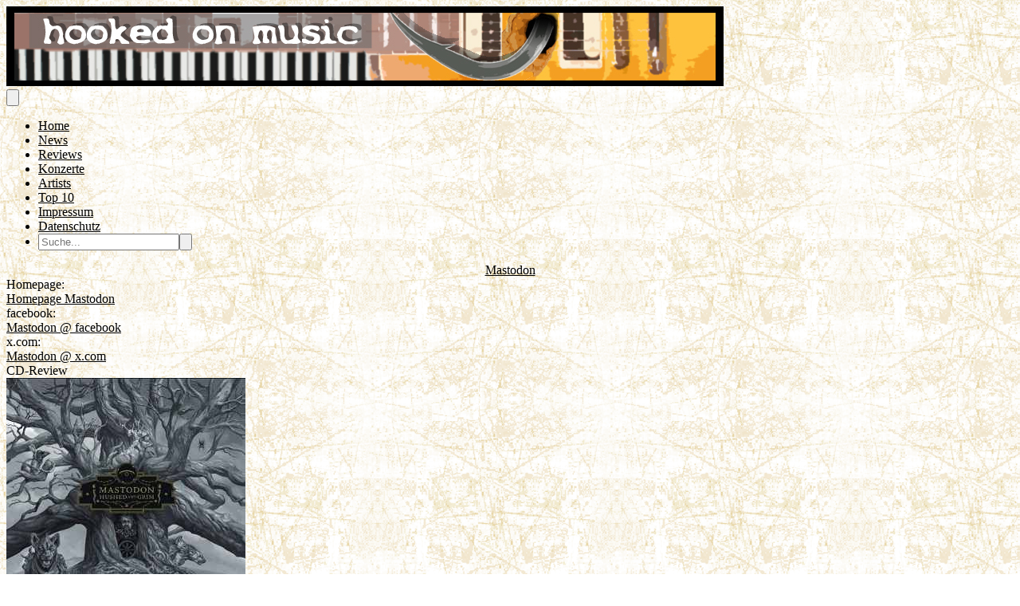

--- FILE ---
content_type: text/html; charset=utf-8
request_url: https://www.hooked-on-music.de/artist/9095
body_size: 15975
content:
<!DOCTYPE html>
<html lang="de">
<head>
    <meta charset="utf-8">
    <meta name="viewport" content="width=device-width, initial-scale=1">
    <title inertia>Hooked On Music</title>
    



    <!-- Fonts -->
    <link rel="preconnect" href="https://fonts.bunny.net">
    <link href="https://fonts.bunny.net/css?family=figtree:400,500,600&display=swap" rel="stylesheet"/>

    <!-- Scripts -->
    <script type="text/javascript">const Ziggy={"url":"https:\/\/www.hooked-on-music.de","port":null,"defaults":{},"routes":{"filament.exports.download":{"uri":"filament\/exports\/{export}\/download","methods":["GET","HEAD"],"parameters":["export"],"bindings":{"export":"id"}},"filament.imports.failed-rows.download":{"uri":"filament\/imports\/{import}\/failed-rows\/download","methods":["GET","HEAD"],"parameters":["import"],"bindings":{"import":"id"}},"filament.admin.auth.login":{"uri":"admin\/login","methods":["GET","HEAD"]},"filament.admin.auth.logout":{"uri":"admin\/logout","methods":["POST"]},"filament.admin.pages.dashboard":{"uri":"admin","methods":["GET","HEAD"]},"filament.admin.pages.clear-cache":{"uri":"admin\/clear-cache","methods":["GET","HEAD"]},"filament.admin.pages.php-info":{"uri":"admin\/php-info","methods":["GET","HEAD"]},"filament.admin.resources.advertisements.index":{"uri":"admin\/advertisements","methods":["GET","HEAD"]},"filament.admin.resources.advertisements.create":{"uri":"admin\/advertisements\/create","methods":["GET","HEAD"]},"filament.admin.resources.advertisements.edit":{"uri":"admin\/advertisements\/{record}\/edit","methods":["GET","HEAD"],"parameters":["record"]},"filament.admin.resources.artists.index":{"uri":"admin\/artists","methods":["GET","HEAD"]},"filament.admin.resources.artists.create":{"uri":"admin\/artists\/create","methods":["GET","HEAD"]},"filament.admin.resources.artists.edit":{"uri":"admin\/artists\/{record}\/edit","methods":["GET","HEAD"],"parameters":["record"]},"filament.admin.resources.berichts.index":{"uri":"admin\/berichts","methods":["GET","HEAD"]},"filament.admin.resources.berichts.create":{"uri":"admin\/berichts\/create","methods":["GET","HEAD"]},"filament.admin.resources.berichts.edit":{"uri":"admin\/berichts\/{record}\/edit","methods":["GET","HEAD"],"parameters":["record"]},"filament.admin.resources.buches.index":{"uri":"admin\/buches","methods":["GET","HEAD"]},"filament.admin.resources.buches.create":{"uri":"admin\/buches\/create","methods":["GET","HEAD"]},"filament.admin.resources.buches.edit":{"uri":"admin\/buches\/{record}\/edit","methods":["GET","HEAD"],"parameters":["record"]},"filament.admin.resources.companies.index":{"uri":"admin\/companies","methods":["GET","HEAD"]},"filament.admin.resources.companies.create":{"uri":"admin\/companies\/create","methods":["GET","HEAD"]},"filament.admin.resources.companies.edit":{"uri":"admin\/companies\/{record}\/edit","methods":["GET","HEAD"],"parameters":["record"]},"filament.admin.resources.editors.index":{"uri":"admin\/editors","methods":["GET","HEAD"]},"filament.admin.resources.editors.create":{"uri":"admin\/editors\/create","methods":["GET","HEAD"]},"filament.admin.resources.editors.edit":{"uri":"admin\/editors\/{record}\/edit","methods":["GET","HEAD"],"parameters":["record"]},"filament.admin.resources.fotostreckes.index":{"uri":"admin\/fotostreckes","methods":["GET","HEAD"]},"filament.admin.resources.fotostreckes.create":{"uri":"admin\/fotostreckes\/create","methods":["GET","HEAD"]},"filament.admin.resources.fotostreckes.edit":{"uri":"admin\/fotostreckes\/{record}\/edit","methods":["GET","HEAD"],"parameters":["record"]},"filament.admin.resources.news.index":{"uri":"admin\/news","methods":["GET","HEAD"]},"filament.admin.resources.news.create":{"uri":"admin\/news\/create","methods":["GET","HEAD"]},"filament.admin.resources.news.edit":{"uri":"admin\/news\/{record}\/edit","methods":["GET","HEAD"],"parameters":["record"]},"filament.admin.resources.reviews.index":{"uri":"admin\/reviews","methods":["GET","HEAD"]},"filament.admin.resources.reviews.create":{"uri":"admin\/reviews\/create","methods":["GET","HEAD"]},"filament.admin.resources.reviews.edit":{"uri":"admin\/reviews\/{record}\/edit","methods":["GET","HEAD"],"parameters":["record"]},"filament.admin.resources.reviewtypes.index":{"uri":"admin\/reviewtypes","methods":["GET","HEAD"]},"filament.admin.resources.reviewtypes.create":{"uri":"admin\/reviewtypes\/create","methods":["GET","HEAD"]},"filament.admin.resources.reviewtypes.edit":{"uri":"admin\/reviewtypes\/{record}\/edit","methods":["GET","HEAD"],"parameters":["record"]},"filament.admin.resources.tours.index":{"uri":"admin\/tours","methods":["GET","HEAD"]},"filament.admin.resources.tours.create":{"uri":"admin\/tours\/create","methods":["GET","HEAD"]},"filament.admin.resources.tours.edit":{"uri":"admin\/tours\/{record}\/edit","methods":["GET","HEAD"],"parameters":["record"]},"sanctum.csrf-cookie":{"uri":"sanctum\/csrf-cookie","methods":["GET","HEAD"]},"livewire.update":{"uri":"livewire\/update","methods":["POST"]},"livewire.upload-file":{"uri":"livewire\/upload-file","methods":["POST"]},"livewire.preview-file":{"uri":"livewire\/preview-file\/{filename}","methods":["GET","HEAD"],"parameters":["filename"]},"api.v1.new_reviews":{"uri":"api\/v1\/new_reviews","methods":["GET","HEAD"]},"home":{"uri":"\/","methods":["GET","HEAD"]},"impressum":{"uri":"impressum","methods":["GET","HEAD"]},"datenschutz":{"uri":"datenschutz","methods":["GET","HEAD"]},"allreviews.show":{"uri":"reviews","methods":["GET","HEAD"]},"review.show":{"uri":"review\/{slug}\/{id}","methods":["GET","HEAD"],"parameters":["slug","id"]},"allnews.show":{"uri":"news","methods":["GET","HEAD"]},"news.show":{"uri":"news\/{slug}\/{id}","methods":["GET","HEAD"],"parameters":["slug","id"]},"artist.show":{"uri":"artist\/{id}","methods":["GET","HEAD"],"parameters":["id"]},"allartistsbyslug.show":{"uri":"artists\/{slug}","methods":["GET","HEAD"],"parameters":["slug"]},"alltours.show":{"uri":"tours","methods":["GET","HEAD"]},"tour.show":{"uri":"tours\/detail\/{id}","methods":["GET","HEAD"],"parameters":["id"]},"tour.city":{"uri":"tours\/city\/{city}","methods":["GET","HEAD"],"parameters":["city"]},"top10s.show":{"uri":"top10s","methods":["GET","HEAD"]},"search":{"uri":"search","methods":["POST"]}}};!function(t,e){"object"==typeof exports&&"undefined"!=typeof module?module.exports=e():"function"==typeof define&&define.amd?define(e):(t||self).route=e()}(this,function(){function t(t,e){for(var n=0;n<e.length;n++){var r=e[n];r.enumerable=r.enumerable||!1,r.configurable=!0,"value"in r&&(r.writable=!0),Object.defineProperty(t,u(r.key),r)}}function e(e,n,r){return n&&t(e.prototype,n),r&&t(e,r),Object.defineProperty(e,"prototype",{writable:!1}),e}function n(){return n=Object.assign?Object.assign.bind():function(t){for(var e=1;e<arguments.length;e++){var n=arguments[e];for(var r in n)({}).hasOwnProperty.call(n,r)&&(t[r]=n[r])}return t},n.apply(null,arguments)}function r(t){return r=Object.setPrototypeOf?Object.getPrototypeOf.bind():function(t){return t.__proto__||Object.getPrototypeOf(t)},r(t)}function o(){try{var t=!Boolean.prototype.valueOf.call(Reflect.construct(Boolean,[],function(){}))}catch(t){}return(o=function(){return!!t})()}function i(t,e){return i=Object.setPrototypeOf?Object.setPrototypeOf.bind():function(t,e){return t.__proto__=e,t},i(t,e)}function u(t){var e=function(t){if("object"!=typeof t||!t)return t;var e=t[Symbol.toPrimitive];if(void 0!==e){var n=e.call(t,"string");if("object"!=typeof n)return n;throw new TypeError("@@toPrimitive must return a primitive value.")}return String(t)}(t);return"symbol"==typeof e?e:e+""}function f(t){var e="function"==typeof Map?new Map:void 0;return f=function(t){if(null===t||!function(t){try{return-1!==Function.toString.call(t).indexOf("[native code]")}catch(e){return"function"==typeof t}}(t))return t;if("function"!=typeof t)throw new TypeError("Super expression must either be null or a function");if(void 0!==e){if(e.has(t))return e.get(t);e.set(t,n)}function n(){return function(t,e,n){if(o())return Reflect.construct.apply(null,arguments);var r=[null];r.push.apply(r,e);var u=new(t.bind.apply(t,r));return n&&i(u,n.prototype),u}(t,arguments,r(this).constructor)}return n.prototype=Object.create(t.prototype,{constructor:{value:n,enumerable:!1,writable:!0,configurable:!0}}),i(n,t)},f(t)}const c=String.prototype.replace,l=/%20/g,a={RFC1738:function(t){return c.call(t,l,"+")},RFC3986:function(t){return String(t)}};var s="RFC3986";const p=Object.prototype.hasOwnProperty,y=Array.isArray,d=function(){const t=[];for(let e=0;e<256;++e)t.push("%"+((e<16?"0":"")+e.toString(16)).toUpperCase());return t}(),b=function t(e,n,r){if(!n)return e;if("object"!=typeof n){if(y(e))e.push(n);else{if(!e||"object"!=typeof e)return[e,n];(r&&(r.plainObjects||r.allowPrototypes)||!p.call(Object.prototype,n))&&(e[n]=!0)}return e}if(!e||"object"!=typeof e)return[e].concat(n);let o=e;return y(e)&&!y(n)&&(o=function(t,e){const n=e&&e.plainObjects?Object.create(null):{};for(let e=0;e<t.length;++e)void 0!==t[e]&&(n[e]=t[e]);return n}(e,r)),y(e)&&y(n)?(n.forEach(function(n,o){if(p.call(e,o)){const i=e[o];i&&"object"==typeof i&&n&&"object"==typeof n?e[o]=t(i,n,r):e.push(n)}else e[o]=n}),e):Object.keys(n).reduce(function(e,o){const i=n[o];return e[o]=p.call(e,o)?t(e[o],i,r):i,e},o)},h=1024,v=function(t,e){return[].concat(t,e)},m=function(t,e){if(y(t)){const n=[];for(let r=0;r<t.length;r+=1)n.push(e(t[r]));return n}return e(t)},g=Object.prototype.hasOwnProperty,w={brackets:function(t){return t+"[]"},comma:"comma",indices:function(t,e){return t+"["+e+"]"},repeat:function(t){return t}},j=Array.isArray,O=Array.prototype.push,E=function(t,e){O.apply(t,j(e)?e:[e])},T=Date.prototype.toISOString,R={addQueryPrefix:!1,allowDots:!1,allowEmptyArrays:!1,arrayFormat:"indices",charset:"utf-8",charsetSentinel:!1,delimiter:"&",encode:!0,encodeDotInKeys:!1,encoder:function(t,e,n,r,o){if(0===t.length)return t;let i=t;if("symbol"==typeof t?i=Symbol.prototype.toString.call(t):"string"!=typeof t&&(i=String(t)),"iso-8859-1"===n)return escape(i).replace(/%u[0-9a-f]{4}/gi,function(t){return"%26%23"+parseInt(t.slice(2),16)+"%3B"});let u="";for(let t=0;t<i.length;t+=h){const e=i.length>=h?i.slice(t,t+h):i,n=[];for(let t=0;t<e.length;++t){let r=e.charCodeAt(t);45===r||46===r||95===r||126===r||r>=48&&r<=57||r>=65&&r<=90||r>=97&&r<=122||"RFC1738"===o&&(40===r||41===r)?n[n.length]=e.charAt(t):r<128?n[n.length]=d[r]:r<2048?n[n.length]=d[192|r>>6]+d[128|63&r]:r<55296||r>=57344?n[n.length]=d[224|r>>12]+d[128|r>>6&63]+d[128|63&r]:(t+=1,r=65536+((1023&r)<<10|1023&e.charCodeAt(t)),n[n.length]=d[240|r>>18]+d[128|r>>12&63]+d[128|r>>6&63]+d[128|63&r])}u+=n.join("")}return u},encodeValuesOnly:!1,format:s,formatter:a[s],indices:!1,serializeDate:function(t){return T.call(t)},skipNulls:!1,strictNullHandling:!1},S={},k=function(t,e,n,r,o,i,u,f,c,l,a,s,p,y,d,b,h,v){let g=t,w=v,O=0,T=!1;for(;void 0!==(w=w.get(S))&&!T;){const e=w.get(t);if(O+=1,void 0!==e){if(e===O)throw new RangeError("Cyclic object value");T=!0}void 0===w.get(S)&&(O=0)}if("function"==typeof l?g=l(e,g):g instanceof Date?g=p(g):"comma"===n&&j(g)&&(g=m(g,function(t){return t instanceof Date?p(t):t})),null===g){if(i)return c&&!b?c(e,R.encoder,h,"key",y):e;g=""}if("string"==typeof(A=g)||"number"==typeof A||"boolean"==typeof A||"symbol"==typeof A||"bigint"==typeof A||function(t){return!(!t||"object"!=typeof t||!(t.constructor&&t.constructor.isBuffer&&t.constructor.isBuffer(t)))}(g))return c?[d(b?e:c(e,R.encoder,h,"key",y))+"="+d(c(g,R.encoder,h,"value",y))]:[d(e)+"="+d(String(g))];var A;const D=[];if(void 0===g)return D;let I;if("comma"===n&&j(g))b&&c&&(g=m(g,c)),I=[{value:g.length>0?g.join(",")||null:void 0}];else if(j(l))I=l;else{const t=Object.keys(g);I=a?t.sort(a):t}const $=f?e.replace(/\./g,"%2E"):e,N=r&&j(g)&&1===g.length?$+"[]":$;if(o&&j(g)&&0===g.length)return N+"[]";for(let e=0;e<I.length;++e){const m=I[e],w="object"==typeof m&&void 0!==m.value?m.value:g[m];if(u&&null===w)continue;const T=s&&f?m.replace(/\./g,"%2E"):m,R=j(g)?"function"==typeof n?n(N,T):N:N+(s?"."+T:"["+T+"]");v.set(t,O);const A=new WeakMap;A.set(S,v),E(D,k(w,R,n,r,o,i,u,f,"comma"===n&&b&&j(g)?null:c,l,a,s,p,y,d,b,h,A))}return D},A=Object.prototype.hasOwnProperty,D=Array.isArray,I={allowDots:!1,allowEmptyArrays:!1,allowPrototypes:!1,allowSparse:!1,arrayLimit:20,charset:"utf-8",charsetSentinel:!1,comma:!1,decodeDotInKeys:!1,decoder:function(t,e,n){const r=t.replace(/\+/g," ");if("iso-8859-1"===n)return r.replace(/%[0-9a-f]{2}/gi,unescape);try{return decodeURIComponent(r)}catch(t){return r}},delimiter:"&",depth:5,duplicates:"combine",ignoreQueryPrefix:!1,interpretNumericEntities:!1,parameterLimit:1e3,parseArrays:!0,plainObjects:!1,strictNullHandling:!1},$=function(t){return t.replace(/&#(\d+);/g,function(t,e){return String.fromCharCode(parseInt(e,10))})},N=function(t,e){return t&&"string"==typeof t&&e.comma&&t.indexOf(",")>-1?t.split(","):t},x=function(t,e,n,r){if(!t)return;const o=n.allowDots?t.replace(/\.([^.[]+)/g,"[$1]"):t,i=/(\[[^[\]]*])/g;let u=n.depth>0&&/(\[[^[\]]*])/.exec(o);const f=u?o.slice(0,u.index):o,c=[];if(f){if(!n.plainObjects&&A.call(Object.prototype,f)&&!n.allowPrototypes)return;c.push(f)}let l=0;for(;n.depth>0&&null!==(u=i.exec(o))&&l<n.depth;){if(l+=1,!n.plainObjects&&A.call(Object.prototype,u[1].slice(1,-1))&&!n.allowPrototypes)return;c.push(u[1])}return u&&c.push("["+o.slice(u.index)+"]"),function(t,e,n,r){let o=r?e:N(e,n);for(let e=t.length-1;e>=0;--e){let r;const i=t[e];if("[]"===i&&n.parseArrays)r=n.allowEmptyArrays&&""===o?[]:[].concat(o);else{r=n.plainObjects?Object.create(null):{};const t="["===i.charAt(0)&&"]"===i.charAt(i.length-1)?i.slice(1,-1):i,e=n.decodeDotInKeys?t.replace(/%2E/g,"."):t,u=parseInt(e,10);n.parseArrays||""!==e?!isNaN(u)&&i!==e&&String(u)===e&&u>=0&&n.parseArrays&&u<=n.arrayLimit?(r=[],r[u]=o):"__proto__"!==e&&(r[e]=o):r={0:o}}o=r}return o}(c,e,n,r)};function C(t,e){const n=function(t){if(!t)return I;if(void 0!==t.allowEmptyArrays&&"boolean"!=typeof t.allowEmptyArrays)throw new TypeError("`allowEmptyArrays` option can only be `true` or `false`, when provided");if(void 0!==t.decodeDotInKeys&&"boolean"!=typeof t.decodeDotInKeys)throw new TypeError("`decodeDotInKeys` option can only be `true` or `false`, when provided");if(null!=t.decoder&&"function"!=typeof t.decoder)throw new TypeError("Decoder has to be a function.");if(void 0!==t.charset&&"utf-8"!==t.charset&&"iso-8859-1"!==t.charset)throw new TypeError("The charset option must be either utf-8, iso-8859-1, or undefined");const e=void 0===t.charset?I.charset:t.charset,n=void 0===t.duplicates?I.duplicates:t.duplicates;if("combine"!==n&&"first"!==n&&"last"!==n)throw new TypeError("The duplicates option must be either combine, first, or last");return{allowDots:void 0===t.allowDots?!0===t.decodeDotInKeys||I.allowDots:!!t.allowDots,allowEmptyArrays:"boolean"==typeof t.allowEmptyArrays?!!t.allowEmptyArrays:I.allowEmptyArrays,allowPrototypes:"boolean"==typeof t.allowPrototypes?t.allowPrototypes:I.allowPrototypes,allowSparse:"boolean"==typeof t.allowSparse?t.allowSparse:I.allowSparse,arrayLimit:"number"==typeof t.arrayLimit?t.arrayLimit:I.arrayLimit,charset:e,charsetSentinel:"boolean"==typeof t.charsetSentinel?t.charsetSentinel:I.charsetSentinel,comma:"boolean"==typeof t.comma?t.comma:I.comma,decodeDotInKeys:"boolean"==typeof t.decodeDotInKeys?t.decodeDotInKeys:I.decodeDotInKeys,decoder:"function"==typeof t.decoder?t.decoder:I.decoder,delimiter:"string"==typeof t.delimiter||(r=t.delimiter,"[object RegExp]"===Object.prototype.toString.call(r))?t.delimiter:I.delimiter,depth:"number"==typeof t.depth||!1===t.depth?+t.depth:I.depth,duplicates:n,ignoreQueryPrefix:!0===t.ignoreQueryPrefix,interpretNumericEntities:"boolean"==typeof t.interpretNumericEntities?t.interpretNumericEntities:I.interpretNumericEntities,parameterLimit:"number"==typeof t.parameterLimit?t.parameterLimit:I.parameterLimit,parseArrays:!1!==t.parseArrays,plainObjects:"boolean"==typeof t.plainObjects?t.plainObjects:I.plainObjects,strictNullHandling:"boolean"==typeof t.strictNullHandling?t.strictNullHandling:I.strictNullHandling};var r}(e);if(""===t||null==t)return n.plainObjects?Object.create(null):{};const r="string"==typeof t?function(t,e){const n={__proto__:null},r=(e.ignoreQueryPrefix?t.replace(/^\?/,""):t).split(e.delimiter,Infinity===e.parameterLimit?void 0:e.parameterLimit);let o,i=-1,u=e.charset;if(e.charsetSentinel)for(o=0;o<r.length;++o)0===r[o].indexOf("utf8=")&&("utf8=%E2%9C%93"===r[o]?u="utf-8":"utf8=%26%2310003%3B"===r[o]&&(u="iso-8859-1"),i=o,o=r.length);for(o=0;o<r.length;++o){if(o===i)continue;const t=r[o],f=t.indexOf("]="),c=-1===f?t.indexOf("="):f+1;let l,a;-1===c?(l=e.decoder(t,I.decoder,u,"key"),a=e.strictNullHandling?null:""):(l=e.decoder(t.slice(0,c),I.decoder,u,"key"),a=m(N(t.slice(c+1),e),function(t){return e.decoder(t,I.decoder,u,"value")})),a&&e.interpretNumericEntities&&"iso-8859-1"===u&&(a=$(a)),t.indexOf("[]=")>-1&&(a=D(a)?[a]:a);const s=A.call(n,l);s&&"combine"===e.duplicates?n[l]=v(n[l],a):s&&"last"!==e.duplicates||(n[l]=a)}return n}(t,n):t;let o=n.plainObjects?Object.create(null):{};const i=Object.keys(r);for(let e=0;e<i.length;++e){const u=i[e],f=x(u,r[u],n,"string"==typeof t);o=b(o,f,n)}return!0===n.allowSparse?o:function(t){const e=[{obj:{o:t},prop:"o"}],n=[];for(let t=0;t<e.length;++t){const r=e[t],o=r.obj[r.prop],i=Object.keys(o);for(let t=0;t<i.length;++t){const r=i[t],u=o[r];"object"==typeof u&&null!==u&&-1===n.indexOf(u)&&(e.push({obj:o,prop:r}),n.push(u))}}return function(t){for(;t.length>1;){const e=t.pop(),n=e.obj[e.prop];if(y(n)){const t=[];for(let e=0;e<n.length;++e)void 0!==n[e]&&t.push(n[e]);e.obj[e.prop]=t}}}(e),t}(o)}var P=/*#__PURE__*/function(){function t(t,e,n){var r,o;this.name=t,this.definition=e,this.bindings=null!=(r=e.bindings)?r:{},this.wheres=null!=(o=e.wheres)?o:{},this.config=n}var n=t.prototype;return n.matchesUrl=function(t){var e,n=this;if(!this.definition.methods.includes("GET"))return!1;var r=this.template.replace(/[.*+$()[\]]/g,"\\$&").replace(/(\/?){([^}?]*)(\??)}/g,function(t,e,r,o){var i,u="(?<"+r+">"+((null==(i=n.wheres[r])?void 0:i.replace(/(^\^)|(\$$)/g,""))||"[^/?]+")+")";return o?"("+e+u+")?":""+e+u}).replace(/^\w+:\/\//,""),o=t.replace(/^\w+:\/\//,"").split("?"),i=o[0],u=o[1],f=null!=(e=new RegExp("^"+r+"/?$").exec(i))?e:new RegExp("^"+r+"/?$").exec(decodeURI(i));if(f){for(var c in f.groups)f.groups[c]="string"==typeof f.groups[c]?decodeURIComponent(f.groups[c]):f.groups[c];return{params:f.groups,query:C(u)}}return!1},n.compile=function(t){var e=this;return this.parameterSegments.length?this.template.replace(/{([^}?]+)(\??)}/g,function(n,r,o){var i,u;if(!o&&[null,void 0].includes(t[r]))throw new Error("Ziggy error: '"+r+"' parameter is required for route '"+e.name+"'.");if(e.wheres[r]&&!new RegExp("^"+(o?"("+e.wheres[r]+")?":e.wheres[r])+"$").test(null!=(u=t[r])?u:""))throw new Error("Ziggy error: '"+r+"' parameter '"+t[r]+"' does not match required format '"+e.wheres[r]+"' for route '"+e.name+"'.");return encodeURI(null!=(i=t[r])?i:"").replace(/%7C/g,"|").replace(/%25/g,"%").replace(/\$/g,"%24")}).replace(this.config.absolute?/(\.[^/]+?)(\/\/)/:/(^)(\/\/)/,"$1/").replace(/\/+$/,""):this.template},e(t,[{key:"template",get:function(){var t=(this.origin+"/"+this.definition.uri).replace(/\/+$/,"");return""===t?"/":t}},{key:"origin",get:function(){return this.config.absolute?this.definition.domain?""+this.config.url.match(/^\w+:\/\//)[0]+this.definition.domain+(this.config.port?":"+this.config.port:""):this.config.url:""}},{key:"parameterSegments",get:function(){var t,e;return null!=(t=null==(e=this.template.match(/{[^}?]+\??}/g))?void 0:e.map(function(t){return{name:t.replace(/{|\??}/g,""),required:!/\?}$/.test(t)}}))?t:[]}}])}(),_=/*#__PURE__*/function(t){function r(e,r,o,i){var u;if(void 0===o&&(o=!0),(u=t.call(this)||this).t=null!=i?i:"undefined"!=typeof Ziggy?Ziggy:null==globalThis?void 0:globalThis.Ziggy,!u.t&&"undefined"!=typeof document&&document.getElementById("ziggy-routes-json")&&(globalThis.Ziggy=JSON.parse(document.getElementById("ziggy-routes-json").textContent),u.t=globalThis.Ziggy),u.t=n({},u.t,{absolute:o}),e){if(!u.t.routes[e])throw new Error("Ziggy error: route '"+e+"' is not in the route list.");u.i=new P(e,u.t.routes[e],u.t),u.u=u.l(r)}return u}var o,u;u=t,(o=r).prototype=Object.create(u.prototype),o.prototype.constructor=o,i(o,u);var f=r.prototype;return f.toString=function(){var t=this,e=Object.keys(this.u).filter(function(e){return!t.i.parameterSegments.some(function(t){return t.name===e})}).filter(function(t){return"_query"!==t}).reduce(function(e,r){var o;return n({},e,((o={})[r]=t.u[r],o))},{});return this.i.compile(this.u)+function(t,e){let n=t;const r=function(t){if(!t)return R;if(void 0!==t.allowEmptyArrays&&"boolean"!=typeof t.allowEmptyArrays)throw new TypeError("`allowEmptyArrays` option can only be `true` or `false`, when provided");if(void 0!==t.encodeDotInKeys&&"boolean"!=typeof t.encodeDotInKeys)throw new TypeError("`encodeDotInKeys` option can only be `true` or `false`, when provided");if(null!=t.encoder&&"function"!=typeof t.encoder)throw new TypeError("Encoder has to be a function.");const e=t.charset||R.charset;if(void 0!==t.charset&&"utf-8"!==t.charset&&"iso-8859-1"!==t.charset)throw new TypeError("The charset option must be either utf-8, iso-8859-1, or undefined");let n=s;if(void 0!==t.format){if(!g.call(a,t.format))throw new TypeError("Unknown format option provided.");n=t.format}const r=a[n];let o,i=R.filter;if(("function"==typeof t.filter||j(t.filter))&&(i=t.filter),o=t.arrayFormat in w?t.arrayFormat:"indices"in t?t.indices?"indices":"repeat":R.arrayFormat,"commaRoundTrip"in t&&"boolean"!=typeof t.commaRoundTrip)throw new TypeError("`commaRoundTrip` must be a boolean, or absent");return{addQueryPrefix:"boolean"==typeof t.addQueryPrefix?t.addQueryPrefix:R.addQueryPrefix,allowDots:void 0===t.allowDots?!0===t.encodeDotInKeys||R.allowDots:!!t.allowDots,allowEmptyArrays:"boolean"==typeof t.allowEmptyArrays?!!t.allowEmptyArrays:R.allowEmptyArrays,arrayFormat:o,charset:e,charsetSentinel:"boolean"==typeof t.charsetSentinel?t.charsetSentinel:R.charsetSentinel,commaRoundTrip:t.commaRoundTrip,delimiter:void 0===t.delimiter?R.delimiter:t.delimiter,encode:"boolean"==typeof t.encode?t.encode:R.encode,encodeDotInKeys:"boolean"==typeof t.encodeDotInKeys?t.encodeDotInKeys:R.encodeDotInKeys,encoder:"function"==typeof t.encoder?t.encoder:R.encoder,encodeValuesOnly:"boolean"==typeof t.encodeValuesOnly?t.encodeValuesOnly:R.encodeValuesOnly,filter:i,format:n,formatter:r,serializeDate:"function"==typeof t.serializeDate?t.serializeDate:R.serializeDate,skipNulls:"boolean"==typeof t.skipNulls?t.skipNulls:R.skipNulls,sort:"function"==typeof t.sort?t.sort:null,strictNullHandling:"boolean"==typeof t.strictNullHandling?t.strictNullHandling:R.strictNullHandling}}(e);let o,i;"function"==typeof r.filter?(i=r.filter,n=i("",n)):j(r.filter)&&(i=r.filter,o=i);const u=[];if("object"!=typeof n||null===n)return"";const f=w[r.arrayFormat],c="comma"===f&&r.commaRoundTrip;o||(o=Object.keys(n)),r.sort&&o.sort(r.sort);const l=new WeakMap;for(let t=0;t<o.length;++t){const e=o[t];r.skipNulls&&null===n[e]||E(u,k(n[e],e,f,c,r.allowEmptyArrays,r.strictNullHandling,r.skipNulls,r.encodeDotInKeys,r.encode?r.encoder:null,r.filter,r.sort,r.allowDots,r.serializeDate,r.format,r.formatter,r.encodeValuesOnly,r.charset,l))}const p=u.join(r.delimiter);let y=!0===r.addQueryPrefix?"?":"";return r.charsetSentinel&&(y+="iso-8859-1"===r.charset?"utf8=%26%2310003%3B&":"utf8=%E2%9C%93&"),p.length>0?y+p:""}(n({},e,this.u._query),{addQueryPrefix:!0,arrayFormat:"indices",encodeValuesOnly:!0,skipNulls:!0,encoder:function(t,e){return"boolean"==typeof t?Number(t):e(t)}})},f.p=function(t){var e=this;t?this.t.absolute&&t.startsWith("/")&&(t=this.h().host+t):t=this.v();var r={},o=Object.entries(this.t.routes).find(function(n){return r=new P(n[0],n[1],e.t).matchesUrl(t)})||[void 0,void 0];return n({name:o[0]},r,{route:o[1]})},f.v=function(){var t=this.h(),e=t.pathname,n=t.search;return(this.t.absolute?t.host+e:e.replace(this.t.url.replace(/^\w*:\/\/[^/]+/,""),"").replace(/^\/+/,"/"))+n},f.current=function(t,e){var r=this.p(),o=r.name,i=r.params,u=r.query,f=r.route;if(!t)return o;var c=new RegExp("^"+t.replace(/\./g,"\\.").replace(/\*/g,".*")+"$").test(o);if([null,void 0].includes(e)||!c)return c;var l=new P(o,f,this.t);e=this.l(e,l);var a=n({},i,u);if(Object.values(e).every(function(t){return!t})&&!Object.values(a).some(function(t){return void 0!==t}))return!0;var s=function(t,e){return Object.entries(t).every(function(t){var n=t[0],r=t[1];return Array.isArray(r)&&Array.isArray(e[n])?r.every(function(t){return e[n].includes(t)||e[n].includes(decodeURIComponent(t))}):"object"==typeof r&&"object"==typeof e[n]&&null!==r&&null!==e[n]?s(r,e[n]):e[n]==r||e[n]==decodeURIComponent(r)})};return s(e,a)},f.h=function(){var t,e,n,r,o,i,u="undefined"!=typeof window?window.location:{},f=u.host,c=u.pathname,l=u.search;return{host:null!=(t=null==(e=this.t.location)?void 0:e.host)?t:void 0===f?"":f,pathname:null!=(n=null==(r=this.t.location)?void 0:r.pathname)?n:void 0===c?"":c,search:null!=(o=null==(i=this.t.location)?void 0:i.search)?o:void 0===l?"":l}},f.has=function(t){return this.t.routes.hasOwnProperty(t)},f.l=function(t,e){var r=this;void 0===t&&(t={}),void 0===e&&(e=this.i),null!=t||(t={}),t=["string","number"].includes(typeof t)?[t]:t;var o=e.parameterSegments.filter(function(t){return!r.t.defaults[t.name]});if(Array.isArray(t))t=t.reduce(function(t,e,r){var i,u;return n({},t,o[r]?((i={})[o[r].name]=e,i):"object"==typeof e?e:((u={})[e]="",u))},{});else if(1===o.length&&!t[o[0].name]&&(t.hasOwnProperty(Object.values(e.bindings)[0])||t.hasOwnProperty("id"))){var i;(i={})[o[0].name]=t,t=i}return n({},this.m(e),this.j(t,e))},f.m=function(t){var e=this;return t.parameterSegments.filter(function(t){return e.t.defaults[t.name]}).reduce(function(t,r,o){var i,u=r.name;return n({},t,((i={})[u]=e.t.defaults[u],i))},{})},f.j=function(t,e){var r=e.bindings,o=e.parameterSegments;return Object.entries(t).reduce(function(t,e){var i,u,f=e[0],c=e[1];if(!c||"object"!=typeof c||Array.isArray(c)||!o.some(function(t){return t.name===f}))return n({},t,((u={})[f]=c,u));if(!c.hasOwnProperty(r[f])){if(!c.hasOwnProperty("id"))throw new Error("Ziggy error: object passed as '"+f+"' parameter is missing route model binding key '"+r[f]+"'.");r[f]="id"}return n({},t,((i={})[f]=c[r[f]],i))},{})},f.valueOf=function(){return this.toString()},e(r,[{key:"params",get:function(){var t=this.p();return n({},t.params,t.query)}},{key:"routeParams",get:function(){return this.p().params}},{key:"queryParams",get:function(){return this.p().query}}])}(/*#__PURE__*/f(String));return function(t,e,n,r){var o=new _(t,e,n,r);return t?o.toString():o}});
</script>    <link rel="preload" as="style" href="https://www.hooked-on-music.de/build/assets/app-BHjswzNl.css" /><link rel="preload" as="style" href="https://www.hooked-on-music.de/build/assets/HOMSocialMedia-C9ODkNSB.css" /><link rel="modulepreload" as="script" href="https://www.hooked-on-music.de/build/assets/app-ZyjYZVId.js" /><link rel="modulepreload" as="script" href="https://www.hooked-on-music.de/build/assets/Artist-lUFYDVOe.js" /><link rel="modulepreload" as="script" href="https://www.hooked-on-music.de/build/assets/HOMSocialMedia-DdrWwD3i.js" /><link rel="stylesheet" href="https://www.hooked-on-music.de/build/assets/app-BHjswzNl.css" data-navigate-track="reload" /><link rel="stylesheet" href="https://www.hooked-on-music.de/build/assets/HOMSocialMedia-C9ODkNSB.css" data-navigate-track="reload" /><script type="module" src="https://www.hooked-on-music.de/build/assets/app-ZyjYZVId.js" data-navigate-track="reload"></script><script type="module" src="https://www.hooked-on-music.de/build/assets/Artist-lUFYDVOe.js" data-navigate-track="reload"></script>    </head>
<body class="font-sans antialiased">
<div id="app" data-page="{&quot;component&quot;:&quot;Artist&quot;,&quot;props&quot;:{&quot;errors&quot;:{},&quot;auth&quot;:{&quot;user&quot;:null},&quot;artist&quot;:{&quot;id&quot;:9095,&quot;name&quot;:&quot;Mastodon&quot;,&quot;firstletter&quot;:&quot;M&quot;,&quot;homepage&quot;:&quot;http:\/\/www.mastodonrocks.com&quot;,&quot;facebook&quot;:&quot;https:\/\/www.facebook.com\/Mastodon&quot;,&quot;twitter&quot;:&quot;https:\/\/twitter.com\/mastodonmusic&quot;,&quot;instagram&quot;:null,&quot;logo&quot;:&quot;&quot;,&quot;created_at&quot;:&quot;2019-01-06T17:49:07.000000Z&quot;,&quot;updated_at&quot;:&quot;08.09.2020, 20:54:40&quot;},&quot;reviews&quot;:{&quot;1&quot;:[{&quot;id&quot;:14756,&quot;reviewtype_id&quot;:2,&quot;editor_id&quot;:15,&quot;artist_id&quot;:9095,&quot;albumcompany_id&quot;:16,&quot;promocompany_id&quot;:9,&quot;venuecompany_id&quot;:null,&quot;oldreview&quot;:0,&quot;reviewdate&quot;:&quot;2021-10-29&quot;,&quot;title&quot;:&quot;Hushed And Grim&quot;,&quot;style&quot;:&quot;Sludge Metal&quot;,&quot;mainimagelink&quot;:&quot;pics\/neu\/cover\/2021\/20211028232444_Hushed And Grim.jpg&quot;,&quot;reviewdirectory&quot;:null,&quot;recordcompany&quot;:null,&quot;promolink&quot;:null,&quot;producer&quot;:&quot;David Bottrill&quot;,&quot;length&quot;:&quot;86:27&quot;,&quot;year&quot;:2021,&quot;publisher&quot;:null,&quot;isbn&quot;:null,&quot;numofpages&quot;:null,&quot;price&quot;:null,&quot;author&quot;:null,&quot;concertdate&quot;:null,&quot;photographer&quot;:null,&quot;city&quot;:null,&quot;venue&quot;:null,&quot;htmltitle&quot;:&quot;CD-Review - MASTODON - Hushed And Grim&quot;,&quot;htmlkeywords&quot;:&quot;CD-Review,Mastodon,Hushed And Grim,Sludge Metal,Marc  Langels,Kritik,Rezension&quot;,&quot;reviewtext&quot;:&quot;&lt;p&gt;Nach vier Jahren Wartezeit k&amp;ouml;nnen sich die Fans der amerikanischen Sludge-Legenden MASTODON endlich &amp;uuml;ber reichlich neues Material freuen. Denn nach dem sehr erfolgreichen &amp;ldquo;Emperor Of Sand&amp;ldquo;, das in den USA bis auf Platz 7 in den Chats kam und in Deutschland auch nur knapp die Top Ten verpasste (#11) und der Band ihren ersten Gramy in der Kategorie &amp;bdquo;Best Metal Performance&amp;ldquo; einbrachte sowie der Rarit&amp;auml;ten-Zusammenstellung &amp;ldquo;Medium Rarities&amp;ldquo; meldet sich der Atlanta-Vierer mit &amp;ldquo;Hushed And Grim&amp;ldquo; endlich zur&amp;uuml;ck. Und als Belohnung f&amp;uuml;r die Geduld legen MASTODON damit auch ihr erstes Doppelalbum vor.&lt;\/p&gt;\r\n&lt;p&gt;&lt;br \/&gt;Das neue Werk entstand im Verlauf des letzten Jahres in ihrer Heimatstadt Atlanta. Produziert wurde es von David Bottrill, der auch schon TOOL, RUSH, MUSE und Peter Gabriel mit den richtigen Kl&amp;auml;ngen versorgte. Auf den beiden Scheiben klingen denn auch MASTODON so ambitioniert und musikalisch breit aufgestellt wie nie. Denn die insgesamt 15 Songs decken alles von Rock, Country und Psychedelic &amp;uuml;ber Punk und Metal bis hin zu Alternative und Prog ab. Das Ganze wird dann wieder gewohnt virtuos vorgetragen und begeistert daneben mit der einzigartigen Chemie, die zwischen den vier Musikern seit mittlerweile mehr als 20 Jahren besteht.&lt;\/p&gt;\r\n&lt;p&gt;&lt;br \/&gt;Dabei ist die Stimmung des Albums wenn auch nicht d&amp;uuml;ster so doch teilweise recht bedr&amp;uuml;ckt. Denn die St&amp;uuml;cke behandeln unter anderem den Tod ihres langj&amp;auml;hrigen Wegbegleiters, Freunds und Managers Nick John, der im Herbst 2018 an einer Krebserkrankung verstarb. Neben dem schmerzhaften Verlust gab es weitere individuelle R&amp;uuml;ckschl&amp;auml;ge und Trauerf&amp;auml;lle, die in das Songwriting einflossen. Trotzdem blasen MASTODON auf &amp;ldquo;Hushed And Grim&amp;ldquo; keineswegs nur Tr&amp;uuml;bsal &amp;ndash; sondern pr&amp;auml;sentieren einfach die neueste Inkarnation des ohnehin schon immer sehr vielf&amp;auml;ltigen Band-Sounds.&lt;\/p&gt;\r\n&lt;h6 style=\&quot;text-align: center;\&quot;&gt;&lt;img style=\&quot;display: block; margin-left: auto; margin-right: auto;\&quot; src=\&quot;\/storage\/pics\/neu\/bandfotos\/2021\/20211028232438_Mastodon by Clay McBride.jpg\&quot; alt=\&quot;\&quot; width=\&quot;95%\&quot; \/&gt;Foto Credit: Clay McBride&lt;\/h6&gt;\r\n&lt;p&gt;Es ist ja ohnehin vollkommen unn&amp;ouml;tig mit einer gewissen Erwartungshaltung an neue MASTODON-Scheiben heranzugehen, war es doch in der bisherigen Karriere der Band schon immer Teil der Philosophie, diese Erwartungen konsequent zu durchbrechen. Und genau so sind Troy Sanders, Brent Hinds, Bill Kelliher und Brann Dailor auch an das bereits neunte Album der Band-Geschichte herangegangen. Genregrenzen sind f&amp;uuml;r die vier Musiker nur dazu da, um eingerissen und &amp;uuml;berwunden zu werden. Mit einem besonderen Augenmerk auf die Melodien beim Songwriting sowie auf neue Kl&amp;auml;nge wie etwa bei &lt;em&gt;The Beast&lt;\/em&gt; oder &lt;em&gt;Had It All&lt;\/em&gt; entwickeln MASTODON zudem ihren Sound konsequent weiter und &amp;ouml;ffnen ihn f&amp;uuml;r zus&amp;auml;tzliche Fan-Schichten, ohne aber das zu vernachl&amp;auml;ssigen, wof&amp;uuml;r sie von ihren bisherigen Anh&amp;auml;ngern so abg&amp;ouml;ttisch geliebt werden.&lt;\/p&gt;\r\n&lt;p&gt;&lt;br \/&gt;Visuell werden diese neuesten Kompositionen &amp;uuml;brigens wieder einmal vom K&amp;uuml;nstler Paul Romano zu einem intensiven und detaillierten Album-Cover zusammengef&amp;uuml;gt. Er hatte ja auch schon f&amp;uuml;r &amp;ldquo;Remission&amp;ldquo;, &amp;ldquo;Leviathan&amp;ldquo;, &amp;ldquo;Call Of The Mastodon&amp;ldquo;, &amp;ldquo;Blood Mountain&amp;ldquo; und &amp;ldquo;Crack The Skye&amp;ldquo; das Artwork beigesteuert. Und wenn man das f&amp;uuml;r &amp;ldquo;Hushed And Grim&amp;ldquo; gestaltete Bild so betrachtet, dann hat man das Gef&amp;uuml;hl ein M&amp;auml;rchen-Buch &amp;ndash; allerdings mit sehr d&amp;uuml;steren Geschichten darin &amp;ndash; anzuschauen. Aber es passt ganz hervorragend zu den Liedern und zur Stimmung der Scheibe.&lt;\/p&gt;\r\n&lt;p&gt;&lt;br \/&gt;MASTODON haben auf ihrem neunten Album einen weiteren Evolutionsschritt vollzogen: das Songwriting klingt dieses Mal noch ausgereifter als zuvor, ihre Absage an klassische Genrezugeh&amp;ouml;rigkeiten und entsprechende Genregrenzen wird hier noch nachdr&amp;uuml;cklicher und unmissverst&amp;auml;ndlicher als zuvor unterstrichen. Ihren ureigenen Sound haben sie zudem abermals konsequent und mutig erweitert, so dass man bei &amp;ldquo;Hushed And Grim&amp;ldquo; nur von einem weiteren rundum gelungenen Album sprechen kann, der sicherlich als neuer Karrieremeilenstein betrachtet werden muss.&lt;\/p&gt;&quot;,&quot;titles1&quot;:&quot;Disc 1:\n01. Pain With An Anchor\n02. The Crux\n03. Sickle And Peace\n04. More Than I Could Chew\n05. The Beast\n06. Skeleton Of Splendor\n07. Teardrinker\n08. Pushing The Tides&quot;,&quot;titles2&quot;:&quot;Disc 2:\n01. Peace And Tranquility\n02. Dagger\n03. Had It All\n04. Savage Lands\n05. Gobblers Of Dregs\n06. Eyes Of Serpents\n07. Gigantium&quot;,&quot;published&quot;:1,&quot;social_media&quot;:1,&quot;created_at&quot;:&quot;2021-10-28 23:51:04&quot;,&quot;updated_at&quot;:&quot;2024-11-03 08:16:11&quot;,&quot;description&quot;:&quot;CD-Review&quot;,&quot;order&quot;:1,&quot;venuename&quot;:null},{&quot;id&quot;:14264,&quot;reviewtype_id&quot;:2,&quot;editor_id&quot;:15,&quot;artist_id&quot;:9095,&quot;albumcompany_id&quot;:16,&quot;promocompany_id&quot;:9,&quot;venuecompany_id&quot;:null,&quot;oldreview&quot;:0,&quot;reviewdate&quot;:&quot;2020-09-09&quot;,&quot;title&quot;:&quot;Medium Rarities&quot;,&quot;style&quot;:&quot;Sludge \/ Progressive Metal&quot;,&quot;mainimagelink&quot;:&quot;pics\/neu\/cover\/2020\/20200908225516_Medium_Rarities.jpg&quot;,&quot;reviewdirectory&quot;:null,&quot;recordcompany&quot;:null,&quot;promolink&quot;:null,&quot;producer&quot;:&quot;Mastodon&quot;,&quot;length&quot;:&quot;56:26&quot;,&quot;year&quot;:2020,&quot;publisher&quot;:null,&quot;isbn&quot;:null,&quot;numofpages&quot;:null,&quot;price&quot;:null,&quot;author&quot;:null,&quot;concertdate&quot;:null,&quot;photographer&quot;:null,&quot;city&quot;:null,&quot;venue&quot;:null,&quot;htmltitle&quot;:&quot;CD-Review - MASTODON - Medium Rarities&quot;,&quot;htmlkeywords&quot;:&quot;CD-Review,Mastodon,Medium Rarities,Sludge \/ Progressive Metal,Marc  Langels,Kritik,Rezension&quot;,&quot;reviewtext&quot;:&quot;&lt;p&gt;Seit genau 20 sind sie eine der faszinierendsten und ungew&amp;ouml;hnlichsten Metal-Bands auf dem Planeten. Die US-Amerikaner MASTODON haben es verstanden, auf ihren bisherigen Alben eine ganz eigenen Sound bestehend aus Elementen von Sludge &amp;uuml;ber Progressive Metal bis hin zu Hardcore und sogar Mathcore zu kreieren und dabei sogar auch noch so etwas wie Eing&amp;auml;ngigkeit hinzubekommen. Daraus resultierend hat sich das Quartett nicht nur eine immer weiter anwachsende Fanbasis erarbeitet, sondern zudem noch den Respekt der Kritiker und der Presse. Denn da wird &amp;ndash; und das wohl auch zu Recht &amp;ndash; wahlweise von einer &amp;bdquo;der herausragendsten Metalbands des fr&amp;uuml;hen 21. Jahrhunderts&amp;ldquo; (Allmusic), der &amp;bdquo;besten Metalband ihrer Generation&amp;ldquo; (Rolling Stone Magazine) oder sogar einer &amp;bdquo;der gr&amp;ouml;&amp;szlig;ten Hard-Rock-Bands aller Zeiten&amp;ldquo; (Alternative Press) geschrieben. Einen Grammy f&amp;uuml;r die beste Metal Performance haben MASTODON nat&amp;uuml;rlich auch schon. Aber vor allen Dingen sind die Amerikaner eines: musikalische Unikate.&lt;\/p&gt;\r\n&lt;p&gt;&lt;img style=\&quot;display: block; margin-left: auto; margin-right: auto;\&quot; src=\&quot;\/storage\/pics\/neu\/bandfotos\/2020\/20200908225521_Mastodon1.jpg\&quot; alt=\&quot;\&quot; width=\&quot;90%\&quot; \/&gt;&lt;\/p&gt;\r\n&lt;p&gt;Um ihr Jubil&amp;auml;um entsprechend zu feiern haben MASTODON zwar kein neues Studio-Album aufgenommen, aber sie sind in ihre &amp;bdquo;Schatzkammer&amp;ldquo; gestiegen und haben eine Sammlung an Rarit&amp;auml;ten zusammengestellt, mit der sie den Fans etwas zum feiern pr&amp;auml;sentieren wollen. Das Album &amp;ldquo;Medium Rarities&amp;ldquo; besteht aus insgesamt 16 Lieder und umfasst dabei alles von raren Cover-Versionen, seltenen Live-Mitschnitten und Beitr&amp;auml;gen zu Film-Soundtracks auch bislang unver&amp;ouml;ffentlichte&amp;nbsp; Studio-Aufnahmen. Dieses Album richtet sich dabei in allererster Linie an die beinharten Fans der Band, denn hier werden auch die etwas skurrileren Sound-Experimente der Band ausgeleuchtet und an die &amp;Ouml;ffentlichkeit gebracht. Nachzuh&amp;ouml;ren etwa bei dem herrlich-schr&amp;auml;gen &lt;em&gt;Cut You Up With A Linoleum Knife&lt;\/em&gt;, bei dem Schlagzeuger Brann Dailor eine Gesangs-Performance hinlegt, die wohl KING DIAMOND nicht besser hinbekommen h&amp;auml;tte.&lt;\/p&gt;\r\n&lt;p&gt;Definitiv zu den H&amp;ouml;hepunkten geh&amp;ouml;rt aber der bisher unver&amp;ouml;ffentlichte Track &lt;em&gt;Fallen Torches&lt;\/em&gt;, der im vergangenen zusammen mit dem langj&amp;auml;hrigen Freund der Band und Gasts&amp;auml;nger Scott Kelly von NEUROSIS Jahr aufgenommen wurde. Hier hauen MASTODON dem H&amp;ouml;rer einen prototypischen Hammer-Song vor den Latz, der auch auf jeder ihrer bisherigen Studio-Scheiben ein Highlight dargestellt h&amp;auml;tte und trotz der vorhandenen H&amp;auml;rte sehr schnell ins Ohr geht.&amp;nbsp; Ebenfalls in die Kategorie Kracher muss man den Song &lt;em&gt;White Walker&lt;\/em&gt; (alle vier Musiker sind gro&amp;szlig;e &amp;ldquo;Game Of Thrones&amp;ldquo;-Fans) packen, der &amp;uuml;berwiegend musikalisch komplett untypisch f&amp;uuml;r die Band ist, aber so hervorragend funktioniert, dass man froh ist, dass er hier nun endlich wieder erh&amp;auml;ltlich ist (die 12&amp;lsquo;&amp;lsquo;-Single davon ist schon lange nicht mehr zu bekommen).&lt;\/p&gt;\r\n&lt;p&gt;&lt;img style=\&quot;display: block; margin-left: auto; margin-right: auto;\&quot; src=\&quot;\/storage\/pics\/neu\/bandfotos\/2020\/20200908225521_Mastodon2.jpg\&quot; alt=\&quot;\&quot; width=\&quot;90%\&quot; \/&gt;&lt;\/p&gt;\r\n&lt;p&gt;Ihre eher progressive Ausrichtung zeigen MASTODON unter anderem in vier stilistisch sehr unterschiedlichen eigenen (dazu gleich mehr) Instrumentals, von denen aus meiner Sicht die Tracks &lt;em&gt;Halloween&lt;\/em&gt; und &lt;em&gt;Jaguar God&lt;\/em&gt; die genialsten sind. So was bekommen eigentlich nur MASTODON so l&amp;auml;ssig und pr&amp;auml;zise-packend hin. Aber auch die Cover-Version von METALLICAs epischem Instrumental &lt;em&gt;Orion&lt;\/em&gt; (von &amp;ldquo;Master Of Puppets&amp;ldquo;) ist ihnen ganz hervorragend gelungen. Ebenso &amp;uuml;brigens wie die sehr eigene Version des FEIST-Songs &lt;em&gt;A Commotion&lt;\/em&gt;, der ein weiteres Highlight von &amp;ldquo;Medium Rarities&amp;ldquo; ist. Abgerundet wird die Scheibe von einigen guten Live-Versionen (&lt;em&gt;Capillarian Crest&lt;\/em&gt;, &lt;em&gt;Circle Of Cysquatch&lt;\/em&gt;, &lt;em&gt;Blood &amp;amp; Thunder&lt;\/em&gt;, &lt;em&gt;Crystal Skull&lt;\/em&gt; und &lt;em&gt;Iron Tusk&lt;\/em&gt;). Am ehesten h&amp;auml;tte ich auf dieser Scheibe wohl auf die Hommage an ihre Heimatstadt &lt;em&gt;Atlanta&lt;\/em&gt; und das FLAMING LIPS-Cover &lt;em&gt;A Spoonful Weighs A Ton&lt;\/em&gt; verzichten k&amp;ouml;nnen, obwohl letzteres einen angenehmen akustischen Kontrapunkt auf diesem Album bietet.&lt;\/p&gt;\r\n&lt;p&gt;&amp;ldquo;Medium Rarities&amp;ldquo; richtet sich &amp;ndash; wie gesagt &amp;ndash; an die MASTODON-Fans, die am liebsten alles von ihren Lieblingen haben wollen. Allen anderen w&amp;auml;re wohl ein neues Album lieber gewesen, an dem arbeitet die Band im Moment auch offenbar schon mit Hochdruck. Und bis der Nachfolger des hervorragenden &amp;ldquo;Emperor Of Sand&amp;ldquo; erscheint, k&amp;ouml;nnen wir uns so lange ja mit diesem Sampler der verschieden Seite von MASTODON besch&amp;auml;ftigen. Es ist auf jeden Fall f&amp;uuml;r jeden Fan der Band etwas dabei. Und sollte der Opener ein Vorbote f&amp;uuml;r das n&amp;auml;chste Werk sein, dann d&amp;uuml;rfen wir uns darauf schon einmal ganz besonders freuen.&lt;\/p&gt;\r\n&lt;h6 style=\&quot;text-align: center;\&quot;&gt;(Fotos: zur Verf&amp;uuml;gung gestellt von Warner Music)&lt;\/h6&gt;&quot;,&quot;titles1&quot;:&quot;01. Fallen Torches\n02. A Commotion\n03. Asleep In The Deep\n04. Capillarian Crest\n05. A Spoonful Weighs A Ton\n06. Toe To Toes\n07. Circle Of Cysquatch\n08. Atlanta (feat. Gibby Haynes)&quot;,&quot;titles2&quot;:&quot;09. Jaguar God\n10. Cut You Up With A Linoleum Knife\n11. Blood &amp; Thunder\n12. White Walker\n13. Halloween\n14. Crystal Skull\n15. Orion\n16. Iron Tusk&quot;,&quot;published&quot;:1,&quot;social_media&quot;:1,&quot;created_at&quot;:&quot;2020-09-08 23:03:17&quot;,&quot;updated_at&quot;:&quot;2024-11-03 08:15:55&quot;,&quot;description&quot;:&quot;CD-Review&quot;,&quot;order&quot;:1,&quot;venuename&quot;:null},{&quot;id&quot;:12446,&quot;reviewtype_id&quot;:2,&quot;editor_id&quot;:15,&quot;artist_id&quot;:9095,&quot;albumcompany_id&quot;:null,&quot;promocompany_id&quot;:null,&quot;venuecompany_id&quot;:null,&quot;oldreview&quot;:1,&quot;reviewdate&quot;:&quot;2017-03-23&quot;,&quot;title&quot;:&quot;Emperor Of Sand&quot;,&quot;style&quot;:&quot;Metal&quot;,&quot;mainimagelink&quot;:&quot;pics\/alt\/CD-Reviews3\/Mastodon\/Pics\/Emperor_Of_Sand.jpg&quot;,&quot;reviewdirectory&quot;:&quot;CD-Reviews3&quot;,&quot;recordcompany&quot;:&quot;Warner Music&quot;,&quot;promolink&quot;:null,&quot;producer&quot;:null,&quot;length&quot;:null,&quot;year&quot;:2017,&quot;publisher&quot;:null,&quot;isbn&quot;:null,&quot;numofpages&quot;:null,&quot;price&quot;:null,&quot;author&quot;:null,&quot;concertdate&quot;:&quot;2000-01-01&quot;,&quot;photographer&quot;:null,&quot;city&quot;:null,&quot;venue&quot;:null,&quot;htmltitle&quot;:&quot;CD-Review - MASTODON - Emperor Of Sand&quot;,&quot;htmlkeywords&quot;:&quot;CD-Review,Mastodon,Emperor Of Sand,Metal,Marc  Langels&quot;,&quot;reviewtext&quot;:&quot;&lt;table width=\&quot;100%\&quot;&gt;         &lt;tr valign=\&quot;top\&quot;&gt;         &lt;td&gt; &lt;div class=\&quot;wo2\&quot;&gt;&lt;b&gt;Mastodon&lt;\/b&gt;&lt;br&gt;         &lt;b&gt;Emperor Of Sand&lt;\/b&gt;, Warner Music, 2017&lt;\/div&gt;&lt;\/td&gt;         &lt;\/tr&gt;        &lt;\/table&gt;       &lt;table width=\&quot;100%\&quot;&gt;         &lt;tr valign=\&quot;top\&quot;&gt;         &lt;td colspan=\&quot;2\&quot;&gt; &lt;\/td&gt;&lt;\/tr&gt;                    &lt;tr valign=\&quot;top\&quot;&gt;&lt;td class=\&quot;wo\&quot;&gt;Brent Hinds&lt;\/td&gt;&lt;td class=\&quot;wo\&quot;&gt;Gesang &amp; Gitarre&lt;\/td&gt;&lt;\/tr&gt;           &lt;tr valign=\&quot;top\&quot;&gt;&lt;td class=\&quot;wo\&quot;&gt;Bill Kelliher&lt;\/td&gt;&lt;td class=\&quot;wo\&quot;&gt;Gitarre&lt;\/td&gt;&lt;\/tr&gt;           &lt;tr valign=\&quot;top\&quot;&gt;&lt;td class=\&quot;wo\&quot;&gt;Troy Sanders&lt;\/td&gt;&lt;td class=\&quot;wo\&quot;&gt;Bass &amp; Gesang&lt;\/td&gt;&lt;\/tr&gt;           &lt;tr valign=\&quot;top\&quot;&gt;&lt;td class=\&quot;wo\&quot;&gt;Brann Dailor&lt;\/td&gt;&lt;td class=\&quot;wo\&quot;&gt;Gesang &amp; Schlagzeug&lt;\/td&gt;&lt;\/tr&gt;            &lt;tr&gt;           &lt;td colspan=\&quot;2\&quot;&gt;             &lt;table width=\&quot;100%\&quot;&gt;               &lt;tr valign=\&quot;top\&quot;&gt;                 &lt;td class=\&quot;wo\&quot; width=\&quot;50%\&quot;&gt;Produziert von: Brendan O&#039;Brien&lt;\/td&gt;                 &lt;td class=\&quot;wo\&quot; width=\&quot;30%\&quot;&gt;L&amp;auml;nge: 51 Min 08 Sek&lt;\/td&gt;                 &lt;td class=\&quot;wo\&quot; width=\&quot;20%\&quot;&gt;Medium: CD&lt;\/td&gt;                 &lt;\/tr&gt;                 &lt;\/table&gt;              &lt;\/td&gt;              &lt;\/tr&gt;            &lt;tr&gt;           &lt;td width=\&quot;50%\&quot;&gt;           &lt;img src=\&quot;\/images\/Balken-sw.jpg\&quot; width=\&quot;50%\&quot; height=\&quot;2\&quot; \/&gt;&lt;\/td&gt;           &lt;td width=\&quot;50%\&quot;&gt;            &lt;img src=\&quot;\/images\/Balken-sw.jpg\&quot; width=\&quot;50%\&quot; height=\&quot;2\&quot; \/&gt;&lt;\/td&gt;            &lt;\/tr&gt;     &lt;tr valign=\&quot;top\&quot;&gt;&lt;td&gt;01. Sultan\u2019s Curse&lt;\/td&gt;&lt;td&gt;07. Ancient Kingdom&lt;\/td&gt;&lt;\/tr&gt; &lt;tr valign=\&quot;top\&quot;&gt;&lt;td&gt;02. Show Yourself&lt;\/td&gt;&lt;td&gt;08. Clandestiny&lt;\/td&gt;&lt;\/tr&gt; &lt;tr valign=\&quot;top\&quot;&gt;&lt;td&gt;03. Precious Stones&lt;\/td&gt;&lt;td&gt;09. Andromeda&lt;\/td&gt;&lt;\/tr&gt; &lt;tr valign=\&quot;top\&quot;&gt;&lt;td&gt;04. Steambreather&lt;\/td&gt;&lt;td&gt;10. Scorpion Breath&lt;\/td&gt;&lt;\/tr&gt; &lt;tr valign=\&quot;top\&quot;&gt;&lt;td&gt;05. Roots Remain&lt;\/td&gt;&lt;td&gt;11. Jaguar God&lt;\/td&gt;&lt;\/tr&gt; &lt;tr valign=\&quot;top\&quot;&gt;&lt;td&gt;06. Word To The Wise&lt;\/td&gt;&lt;td&gt;&lt;\/td&gt;&lt;\/tr&gt;           &lt;tr&gt;          &lt;td align=\&quot;center\&quot; colspan=\&quot;2\&quot;&gt;          &lt;img src=\&quot;\/images\/Balken-sw.jpg\&quot; height=\&quot;2\&quot; width=\&quot;100%\&quot; \/&gt;&lt;\/td&gt;         &lt;\/tr&gt;         &lt;\/table&gt;    &lt;p&gt; &lt;p&gt;Sie geh&amp;ouml;ren zu den absoluten Schwergewichten im Bereich des modernen Heavy Metal: die US-Amerikaner MASTODON. Gegr&amp;uuml;ndet im Jahr 2000 nachdem die experimentelle Death Metal-Band LETHARGY - in der Schlagzeuger Brann Dailor und Gitarrist Bill Kelliher aktiv waren \u2013 auseinanderbrach und die beiden bei einem Konzert in Atlanta Brent Hinds (Gitarre) und Troy Sanders (Bass) kennenlernten. Schnell war klar, dass man die gleichen musikalischen Vorbilder wie die MELVINS, NEUROSIS aber auch THIN LIZZY hatte und fortan gemeinsam Musik machen wollte. Seitdem erscheint die Karriere der Band nur noch eine Richtung zu kennen und das ist steil nach oben.&lt;\/p&gt; &lt;p&gt;Von den positive Resonanzen auf das Deb&amp;uuml;t \u201cRemission\u201c &amp;uuml;ber die ersten Chart-Erfolge mit dem zweiten Werk \u201cLeviathan\u201c bis zum Durchbruch mit der dritten Ver&amp;ouml;ffentlichung, \u201cBlood Mountain\u201c und den stetig sich verbessernden Absatzzahlen der weiteren Ver&amp;ouml;ffentlichungen (\u201cCrack The Skye\u201c, \u201c\u00b4The Hunter\u201c und \u201cOnce More \u2018Round The Sun\u201c) erarbeitete sich das Quartett eine weltweit stetig wachsende Fanbasis \u2013 auch wenn Anh&amp;auml;nger der ersten Stunde der Band hin und wieder mal vorwerfen, sie habe sich von ihren extremeren musikalischen Wurzeln entfernt. &lt;\/p&gt; &lt;p&gt;Zu diesen sind sie auch auf ihrem neuen Opus, \u201cEmperor Of Sand\u201c, nicht wieder zur&amp;uuml;ckgekehrt. Auch wenn Bassist und S&amp;auml;nger Troy Sanders erkl&amp;auml;rt: In das Album \u201eist unsere gesamte Diskografie [\u2026] eingeflossen. Es ist sozusagen seit 17 Jahren in der Mache. Zugleich ist es aber auch eine direkte Reaktion auf die vergangenen zwei Jahre.\u201c Dennoch steckt in der Aussage nat&amp;uuml;rlich auch ein Funke Wahrheit, denn \u201cEmperor Of Sand\u201c ist das vielleicht abwechslungsreichste Album der Band-Geschichte geworden. Nat&amp;uuml;rlich wird das Werk wieder getragen von der immens vielf&amp;auml;ltigen Gitarren-Arbeit des Duos Hinds\/Kelliher. Hinzu kommt die wie immer au&amp;szlig;ergew&amp;ouml;hnliche Rhythmus-Arbeit, insbesondere von Schlagzeuger Brann Dailor. Beides zusammen f&amp;uuml;hrt dazu, dass man dem Album auch nach dem zehnten, zwanzigsten oder drei&amp;szlig;igsten Durchlauf noch neue Eindr&amp;uuml;cke entlocken kann.&lt;\/p&gt; &lt;p&gt;&lt;center&gt;&lt;img src=\&quot;\/storage\/pics\/alt\/CD-Reviews3\/Mastodon\/Pics\/mastodon-emperor-sand-10108.jpg\&quot; align=\&quot;middle\&quot; hspace=\&quot;5\&quot; width=\&quot;100%\&quot; border=\&quot;5\&quot; style=\&quot;border-color:#ffffff; border-style:solid;\&quot;&gt;&lt;i&gt;&lt;font size=\&quot;-1\&quot;&gt;Photo-Credit: zur Verf&amp;uuml;gung gestellt von Oktober Promotion&lt;\/font&gt;&lt;\/i&gt;&lt;\/center&gt;&lt;\/p&gt; &lt;p&gt;Was mir bei \u201cEmperor Of Sand\u201c am meisten imponiert, das ist der Umstand dass MASTODON hier eine Scheibe vorgelegt haben, die wirklich als ein Gesamtkunstwerk angesehen werden muss. Kein Song ist &amp;uuml;berfl&amp;uuml;ssig oder an der falschen Stelle, sondern ganz genau da, wo er hingeh&amp;ouml;rt. Man merkt schon, dass dieses Album zwar kein Konzeptwerk ist, hinter den einzelnen Nummern aber ein Zusammenhang besteht, der eben dann auch eine gewisse Reihenfolge \u2013 man k&amp;ouml;nnte auch sagen Erz&amp;auml;hlstruktur \u2013 bedingt. Thema des Albums ist laut S&amp;auml;nger und Drummer Dailor der Tod: \u201eSand repr&amp;auml;sentiert die Zeit. Wenn du oder irgendjemand, den du kennst, je eine t&amp;ouml;dliche Diagnose bekommen hat ist dein erster Gedanke: Zeit. Die Frage lautet immer: \u201aWie viel Zeit bleibt mir noch?\u2019\u201c&lt;\/p&gt; &lt;p&gt;Daf&amp;uuml;r, dass es sich bei \u201cEmperor Of Sand\u201c um ein zeitloses Werk handelt, hat Produzenten-Legende Brendan O\u2019Brien (unter anderem AC\/DC,  PEARL JAM, RAGE AGAINST THE MACHINE, Neil Young) gesorgt, der hier bereits zum zweiten Mal \u2013 nach \u201cCrack The Skye\u201c \u2013 mit MASTODON zusammenarbeitete. Das Resultat ist ein Klang vom feinsten, der die harten Riffs richtig knallen l&amp;auml;sst. Dabei klingt die Band extrem tight, auf der anderen Seite aber erm&amp;ouml;glich O\u2019Brien dem Quartett eben auch hin und wieder eine klangliche Weite mit einer leichten Anlehnung an den Progressive Rock der 70er Jahre. Zudem gelingt es der Band und ihrem Produzenten etwa in &lt;i&gt;World To The Wise&lt;\/i&gt; die brachialen Riffs mit einem sehr melodischem Refrain zu einer Mixtur zu vermengen, die lange im Kopf bleibt. Neben zahlreichen anderen fantastischen Songs gelingt MASTODON hier mit &lt;i&gt;Jaguar God&lt;\/i&gt; vielleicht einer der besten Songs ihrer Karriere.&lt;\/p&gt; &lt;p&gt;Mit \u201cEmperor Of Sand\u201c erweitern MASTODON ihren Lauf an exzellenten Alben auf mittlerweile erstaunliche sechs St&amp;uuml;ck in Folge. Dabei erscheint mir das aktuelle Werk sogar am besten daf&amp;uuml;r geeignet, die Band in knapp &amp;uuml;ber 51 Minuten zusammenzufassen. Denn es gelingt den Herren Dailor, Hinds, Kelliher und Sanders hier wirklich sehr gut, Elemente ihres bisherigen Schaffens zu einer stimmigen Melange zusammenzubringen. Und obwohl das Ganze nat&amp;uuml;rlich in gewisser Weise sehr progressiv ist, so klingen die Lieder niemals verkopft oder &amp;uuml;berfrachtet. Das neue Album weist durch die Vermengung der bisherigen Elemente zwar f&amp;uuml;r MASTODON in eine neue Richtung, steht aber doch ganz klar auf dem Fundament, dass die vier Musiker in den vergangenen Jahren m&amp;uuml;hsam errichtet haben. Es ist ein Album sowohl f&amp;uuml;r alte als auch neue Fans, komplex und dennoch zug&amp;auml;nglich \u2013 eben durch und durch MASTODON.&lt;\/p&gt; &lt;\/p&gt;   &lt;p&gt;&lt;div align=\&quot;center\&quot;&gt;&lt;b&gt;Marc Langels, 22.03.2017&lt;\/b&gt;&lt;\/div&gt;&lt;\/p&gt;&quot;,&quot;titles1&quot;:null,&quot;titles2&quot;:null,&quot;published&quot;:1,&quot;social_media&quot;:1,&quot;created_at&quot;:&quot;2017-03-23 00:00:00&quot;,&quot;updated_at&quot;:&quot;2019-01-17 21:54:14&quot;,&quot;description&quot;:&quot;CD-Review&quot;,&quot;order&quot;:1,&quot;venuename&quot;:null}]},&quot;sieheauchartists&quot;:[]},&quot;url&quot;:&quot;\/artist\/9095&quot;,&quot;version&quot;:&quot;f9dcb686198051edcd8ad512bcb28cc4&quot;,&quot;clearHistory&quot;:false,&quot;encryptHistory&quot;:false}"></div></body>
</html>
